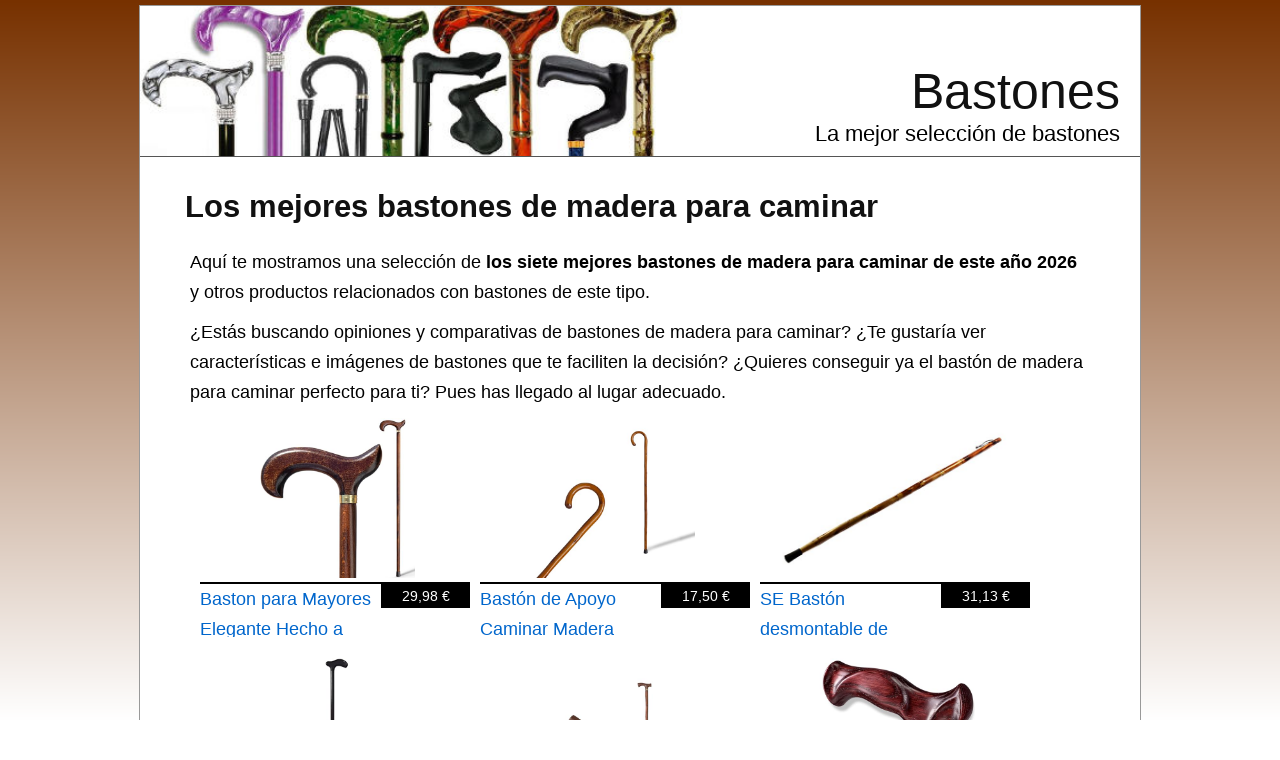

--- FILE ---
content_type: text/html; charset=utf-8
request_url: https://bastones.org/de-madera-para-caminar
body_size: 10591
content:
<?xml version="1.0" encoding="UTF-8"?><!DOCTYPE html PUBLIC "-//W3C//DTD XHTML 1.0 Strict//EN" "http://www.w3.org/TR/xhtml1/DTD/xhtml1-strict.dtd"><html
xmlns="http://www.w3.org/1999/xhtml" lang="es_ES" xml:lang="es_ES"><head><title>▷ Mejores BASTONES DE MADERA PARA CAMINAR - Bastones</title><meta
name="description" content="Mejores bastones de madera para caminar ✅, precio, opiniones y características." /><meta
name="keywords" content="baston,de madera para caminar,listado,comprar,Suministros y equipamiento médico,Salud y cuidado personal,Bastones de senderismo,Acampada y senderismo,Deportes y aire libre" /><meta
name="title" content="▷ Mejores BASTONES DE MADERA PARA CAMINAR - Bastones" /><meta
name="viewport" content="width=device-width, initial-scale=1, maximum-scale=1" /><meta
name="expires" content="never" /><meta
name="distribution" content="world" /><meta
http-equiv="Content-Type" content="text/html; charset=utf-8" /><link
type="text/css" rel="stylesheet" href="//bastones.org/css-bastones.org/main-1684400626.css" media="all" /><link
rel="alternate" type="application/rss+xml" title="bastones.org RSS Feed" href="//bastones.org/feed" /><link
rel="shortcut icon" href="//bastones.org/img-bastones.org/theme/favicon.ico" /><meta
name="og:title" content="Los mejores bastones de madera para caminar" /><meta
name="og:url" content="//bastones.org/de-madera-para-caminar" /><meta
name="og:type" content="article" /><meta
name="og:image" content="https://m.media-amazon.com/images/I/411u0OH6eCL._SL500_.jpg" /><meta
name="og:description" content="Mejores bastones de madera para caminar ✅, precio, opiniones y características." /><meta
name="og:locale" content="es_ES" /><meta
name="og:site_name" content="Bastones" /><script>/*<![CDATA[*/
var adArray=['<iframe src="https://rcm-eu.amazon-adsystem.com/e/cm?o=30&p=12&l=ur1&category=apparel&banner=0BSSKQPXGC7SRHW2Q002&f=ifr&linkID=55ea1ca563fe55ff081882fa9aaa54f7&t=amz-banner-top-21&tracking_id=amz-banner-top-21" width="300" height="250" scrolling="no" border="0" marginwidth="0" style="border:none;" frameborder="0"></iframe>','<iframe src="https://rcm-eu.amazon-adsystem.com/e/cm?o=30&p=12&l=ur1&category=watches&banner=1H67R6F3H9X3W7XHE002&f=ifr&linkID=16df45592c87a11796dcac7fe4229607&t=amz-banner-top-21&tracking_id=amz-banner-top-21" width="300" height="250" scrolling="no" border="0" marginwidth="0" style="border:none;" frameborder="0"></iframe>','<iframe src="https://rcm-eu.amazon-adsystem.com/e/cm?o=30&p=12&l=ur1&category=rebajas_hasta&banner=10FK7CT2DC5K9F7ZWP82&f=ifr&linkID=b0ae4bda7ccfcab300e8081d7f64b681&t=amz-banner-top-21&tracking_id=amz-banner-top-21" width="300" height="250" scrolling="no" border="0" marginwidth="0" style="border:none;" frameborder="0"></iframe>','<iframe src="https://rcm-eu.amazon-adsystem.com/e/cm?o=30&p=12&l=ur1&category=premium&banner=0EMP21769P76KEGTJNR2&f=ifr&linkID=17078b798232956c0efcd162fc67ee2e&t=amz-banner-top-21&tracking_id=amz-banner-top-21" width="300" height="250" scrolling="no" border="0" marginwidth="0" style="border:none;" frameborder="0"></iframe>','<iframe src="https://rcm-eu.amazon-adsystem.com/e/cm?o=30&p=12&l=ur1&category=ofertasdeultimo&banner=01K8FJK4G53N9Q0K7J82&f=ifr&linkID=57c2e4eaed404cdb96ce3dedf8918871&t=amz-banner-top-21&tracking_id=amz-banner-top-21" width="300" height="250" scrolling="no" border="0" marginwidth="0" style="border:none;" frameborder="0"></iframe>','<iframe src="https://rcm-eu.amazon-adsystem.com/e/cm?o=30&p=12&l=ur1&category=shoes&banner=0B0P15A56Q2VEND976R2&f=ifr&linkID=49390d7433207734354780be35a664b4&t=amz-banner-bottom-21&tracking_id=amz-banner-top-21" width="300" height="250" scrolling="no" border="0" marginwidth="0" style="border:none;" frameborder="0"></iframe>','<iframe src="https://rcm-eu.amazon-adsystem.com/e/cm?o=30&p=12&l=ur1&category=jewellery&banner=1MA6KJ6WYKAP6F3EYHG2&f=ifr&linkID=155ddfe1399af5d0f9af3b23198585f9&t=amz-banner-bottom-21&tracking_id=amz-banner-top-21" width="300" height="250" scrolling="no" border="0" marginwidth="0" style="border:none;" frameborder="0"></iframe>'];/*]]>*/</script><meta
name="robots" content="all" /><meta
property="article:tag" content="los mejores bastones de madera para caminar" /><meta
property="article:section" content="Bastones" /><meta
property="article:published_time" content="2009-03-27T09:00:00+00:00" /><meta
property="article:modified_time" content="2026-01-18T10:09:09+00:00" /> <script async src="https://www.googletagmanager.com/gtag/js?id=G-3D5PMQD8DW"></script><script>
window.dataLayer=window.dataLayer||[];function gtag(){dataLayer.push(arguments);}
gtag('js',new Date());gtag('config','G-3D5PMQD8DW');</script><script type="text/javascript">
window.onload=function(){var privacy_widget=document.getElementById('privacy_widget');if(null!=privacy_widget)
{privacy_widget.parentNode.removeChild(privacy_widget);}}</script></head><body><div
class="content_title"><h1><a
title="Los mejores bastones de madera para caminar" href="//bastones.org/de-madera-para-caminar">Los mejores bastones de madera para caminar</a></h1></div><div
class="container"><div
class="header"><h2><a
title="Bastones" href="//bastones.org/">Bastones</a></h2><h3>La mejor selección de bastones</h3></div><div
class="body"><div
class="main_content"><div
class="content"><p>Aquí te mostramos una selección de <strong>los siete mejores bastones de madera para caminar de este año 2026</strong> y otros productos relacionados con bastones de este tipo.</p><div
itemprop="description"><p>¿Estás buscando opiniones y comparativas de <span
itemprop="name">bastones de madera para caminar</span>? ¿Te gustaría ver características e imágenes de bastones que te faciliten la decisión? ¿Quieres conseguir ya el <span
itemprop="category" content="bastones">bastón</span> de madera para caminar perfecto para ti? Pues has llegado al lugar adecuado.</p></div><ul
class="products_list"><li><div
class ="product_image data_link_replacement" title="Baston para Mayores Elegante Hecho a Mano en Madera Marron Oscuro de 92cm" data="https://www.amazon.es/dp/B09KV9N3RF?tag=bastones-21&linkCode=osi&th=1&psc=1"><img
src="https://m.media-amazon.com/images/I/411u0OH6eCL._SL500_.jpg" title="Baston para Mayores Elegante Hecho a Mano en Madera Marron Oscuro de 92cm" alt="Imagen de Baston para Mayores Elegante Hecho a Mano en Madera Marron Oscuro de 92cm" /><div
class="product_data"><span
class="product_title">Baston para Mayores Elegante Hecho a Mano en Madera Marron Oscuro de 92cm</span><div
class="product_price"><span>29,98 €</span></div></div></div></li><li><div
class ="product_image data_link_replacement" title="Bastón de Apoyo Caminar Madera Castaño 92cm con Mango Curvo y contera de Goma" data="https://www.amazon.es/dp/B07MZ8WD4V?tag=bastones-21&linkCode=osi&th=1&psc=1"><img
src="https://m.media-amazon.com/images/I/31p7DfyIhKL._SL500_.jpg" title="Bastón de Apoyo Caminar Madera Castaño 92cm con Mango Curvo y contera de Goma" alt="Imagen de Bastón de Apoyo Caminar Madera Castaño 92cm con Mango Curvo y contera de Goma" /><div
class="product_data"><span
class="product_title">Bastón de Apoyo Caminar Madera Castaño 92cm con Mango Curvo y contera de Goma</span><div
class="product_price"><span>17,50 €</span></div></div></div></li><li><div
class ="product_image data_link_replacement" title="SE Bastón desmontable de madera para caminar" data="https://www.amazon.es/dp/B0051C0WOQ?tag=bastones-21&linkCode=osi&th=1&psc=1"><img
src="https://m.media-amazon.com/images/I/31+Ce+zyvTL._SL500_.jpg" title="SE Bastón desmontable de madera para caminar" alt="Imagen de SE Bastón desmontable de madera para caminar" /><div
class="product_data"><span
class="product_title">SE Bastón desmontable de madera para caminar</span><div
class="product_price"><span>31,13 €</span></div></div></div></li><li><div
class ="product_image data_link_replacement" title="Hogar y Mas Bastón Madera Natural para Caminar Antideslizante" data="https://www.amazon.es/dp/B07V497CFM?tag=bastones-21&linkCode=osi&th=1&psc=1"><img
src="https://m.media-amazon.com/images/I/11bM5ruHoAL._SL500_.jpg" title="Hogar y Mas Bastón Madera Natural para Caminar Antideslizante" alt="Imagen de Hogar y Mas Bastón Madera Natural para Caminar Antideslizante" /><div
class="product_data"><span
class="product_title">Hogar y Mas Bastón Madera Natural para Caminar Antideslizante</span><div
class="product_price"><span>18,99 €</span></div></div></div></li><li><div
class ="product_image data_link_replacement" title="Bastón muletilla Caminar de Madera castaño con puño Soft-expan" data="https://www.amazon.es/dp/B08N5HH2MG?tag=bastones-21&linkCode=osi&th=1&psc=1"><img
src="https://m.media-amazon.com/images/I/31ueWm11GpL._SL500_.jpg" title="Bastón muletilla Caminar de Madera castaño con puño Soft-expan" alt="Imagen de Bastón muletilla Caminar de Madera castaño con puño Soft-expan" /><div
class="product_data"><span
class="product_title">Bastón muletilla Caminar de Madera castaño con puño Soft-expan</span><div
class="product_price"><span>26,38 €</span></div></div></div></li><li><div
class ="product_image data_link_replacement" title="Asterom Bastón de caminar hecho a mano" data="https://www.amazon.es/dp/B0CV43JBL6?tag=bastones-21&linkCode=osi&th=1&psc=1"><img
src="https://m.media-amazon.com/images/I/41PEUmnhUGL._SL500_.jpg" title="Asterom Bastón de caminar hecho a mano" alt="Imagen de Asterom Bastón de caminar hecho a mano" /><div
class="product_data"><span
class="product_title">Asterom Bastón de caminar hecho a mano</span><div
class="product_price"><span>84,03 €</span></div></div></div></li><li><div
class ="product_image data_link_replacement" title="Bordón para Caminar por la montaña Bastón de Senderismo Marcha Madera castaño 128cm" data="https://www.amazon.es/dp/B0FSG4T5M8?tag=bastones-21&linkCode=osi&th=1&psc=1"><img
src="https://m.media-amazon.com/images/I/31fN5-70MeL._SL500_.jpg" title="Bordón para Caminar por la montaña Bastón de Senderismo Marcha Madera castaño 128cm" alt="Imagen de Bordón para Caminar por la montaña Bastón de Senderismo Marcha Madera castaño 128cm" /><div
class="product_data"><span
class="product_title">Bordón para Caminar por la montaña Bastón de Senderismo Marcha Madera castaño 128cm</span><div
class="product_price"><span>19,99 €</span></div></div></div></li></ul><div
class="clear_both"></div><meta
content="//bastones.org/de-madera-para-caminar" itemprop="url" /><h2>Selección de los siete  mejores bastones de madera para caminar</h2><p>En la lista que encontrarás a continuación, puedes ver nuestra selección de los siete mejores bastones de madera para caminar de 2026.</p><p>A través de los enlaces de cada un de los bastones que encontrarás en esta lista, podrás ver más características e información sobre ellos y adquirirlos si se ajustan a tus necesidades. Además, también podrás leer opiniones y comentarios que han escrito los usuarios que ya han adquirido estos bastones y ver sus reseñas, así como dejar tus propia valoración sobre los bastones de madera para caminar.</p><div
itemprop="offers" itemscope itemtype="http://schema.org/AggregateOffer"><div
itemprop="offers" itemscope itemtype="http://schema.org/Offer"><h3><span
itemprop="name">Baston para Mayores Elegante Hecho a Mano en Madera Marron Oscuro de 92cm, el bastón de madera para caminar más vendido ✅</span></h3><div
class="product_image_container"><div
class="item_main_image data_link_replacement" data="https://www.amazon.es/dp/B09KV9N3RF?tag=bastones-21&linkCode=osi&th=1&psc=1"> <img
title="Baston para Mayores Elegante Hecho a Mano en Madera Marron Oscuro de 92cm, Baston para Mayores de Primera, Baston para Ancianos Muy Resistente para Caminar, Bastones para Mayores Hecho en España" alt="Baston para Mayores Elegante Hecho a Mano en Madera Marron Oscuro de 92cm, Baston para Mayores de Primera, Baston para Ancianos Muy Resistente para Caminar, Bastones para Mayores Hecho en España" src="https://m.media-amazon.com/images/I/411u0OH6eCL._SL500_.jpg" class="item_main_image float_left no_pin" itemprop="image" /></div></div><div
class="extra_product_images"> <img
title="Baston para Mayores Elegante Hecho a Mano en Madera Marron Oscuro de 92cm" alt="Imagen de Baston para Mayores Elegante Hecho a Mano en Madera Marron Oscuro de 92cm" class="item float_left no_pin" src="https://m.media-amazon.com/images/I/41nqnsHxRLL._SL75_.jpg" url="https://www.amazon.es/dp/B09KV9N3RF?tag=bastones-21&linkCode=osi&th=1&psc=1" /> <img
title="Baston para Mayores Elegante Hecho a Mano en Madera Marron Oscuro de 92cm" alt="Imagen de Baston para Mayores Elegante Hecho a Mano en Madera Marron Oscuro de 92cm" class="item float_left no_pin" src="https://m.media-amazon.com/images/I/51Pqnhc5+8L._SL75_.jpg" url="https://www.amazon.es/dp/B09KV9N3RF?tag=bastones-21&linkCode=osi&th=1&psc=1" /> <img
title="Baston para Mayores Elegante Hecho a Mano en Madera Marron Oscuro de 92cm" alt="Imagen de Baston para Mayores Elegante Hecho a Mano en Madera Marron Oscuro de 92cm" class="item float_left no_pin" src="https://m.media-amazon.com/images/I/51-4XOEFx6L._SL75_.jpg" url="https://www.amazon.es/dp/B09KV9N3RF?tag=bastones-21&linkCode=osi&th=1&psc=1" /> <img
title="Baston para Mayores Elegante Hecho a Mano en Madera Marron Oscuro de 92cm" alt="Imagen de Baston para Mayores Elegante Hecho a Mano en Madera Marron Oscuro de 92cm" class="item float_left no_pin" src="https://m.media-amazon.com/images/I/41ywews8u-L._SL75_.jpg" url="https://www.amazon.es/dp/B09KV9N3RF?tag=bastones-21&linkCode=osi&th=1&psc=1" /> <img
title="Baston para Mayores Elegante Hecho a Mano en Madera Marron Oscuro de 92cm" alt="Imagen de Baston para Mayores Elegante Hecho a Mano en Madera Marron Oscuro de 92cm" class="item float_left no_pin" src="https://m.media-amazon.com/images/I/51NSLl55v5L._SL75_.jpg" url="https://www.amazon.es/dp/B09KV9N3RF?tag=bastones-21&linkCode=osi&th=1&psc=1" /> <img
title="Baston para Mayores Elegante Hecho a Mano en Madera Marron Oscuro de 92cm" alt="Imagen de Baston para Mayores Elegante Hecho a Mano en Madera Marron Oscuro de 92cm" class="item float_left no_pin" src="https://m.media-amazon.com/images/I/51JuuEyd9pL._SL75_.jpg" url="https://www.amazon.es/dp/B09KV9N3RF?tag=bastones-21&linkCode=osi&th=1&psc=1" /></div><div
class="itemtext"><p> Teniendo en cuenta la cantidad de ventas, este bastón es la mejor elección ya que en esta lista de bastones de madera para caminar es <strong>el bastón más vendido</strong>.</p><meta
itemprop="availability" content="instore_only" /><meta
itemprop="priceCurrency" content="EUR" /><p> Consigue ya tu Baston para Mayores Elegante Hecho a Mano en Madera Marron Oscuro de 92cm por solo <span
itemprop="price">29,98</span>€.</p><p> A continuación tienes una lista de las características de el bastón Baston para Mayores Elegante Hecho a Mano en Madera Marron Oscuro de 92cm:</p><ul
class="fashioned"><li><strong>FABRICADO A MANO EN ESPAÑA</strong>: Cada bastón es meticulosamente elaborado a mano por artesanos españoles, asegurando una calidad y atención al detalle incomparables en bastones para mayores de madera.</li><li><strong>PUNTA ANTIDESLIZANTE</strong>: Equipado con una punta de goma que garantiza una tracción excepcional en diversas superficies, este bastón proporciona estabilidad y seguridad al caminar para ancianos.</li><li><strong>AJUSTE A MEDIDA</strong>: Con una altura de 92cm, este bastón es ideal para personas con una estatura de 1,60 a 1,90cm, asegurando un ajuste cómodo y personalizado para ancianos.</li><li><strong>EMPUÑADURA ERGONÓMICA</strong>: Diseñada para proporcionar un agarre cómodo y seguro, la empuñadura ergonómica reduce la fatiga de la mano y ofrece una experiencia de uso más placentera al caminar para mayores.</li><li><strong>RESISTENTE Y DURADERO</strong>: Fabricado con madera de alta calidad, este bastón ofrece una sólida resistencia para un soporte confiable, ideal para personas mayores.</li><li><strong>Tamaño</strong>: 15 x 10 x 94 cm. (Alto x Largo x Ancho).</li><li><strong>Color</strong>: Marrón.</li><li><strong>Peso</strong>: 281 gramos.</li><li><strong>Garantía</strong>: Un año del fabricante.</li></ul>Mediante el siguiente enlace, podrás encontrar <span
class="comment_link_replacement" data="https://www.amazon.es/dp/product-reviews/B09KV9N3RF?tag=bastones-21&linkCode=osi&th=1&psc=1" title="Opiniones sobre Baston para Mayores Elegante Hecho a Mano en Madera Marron Oscuro de 92cm">opiniones de compradores de este bastón</span>.<div
class="button_container"><div
class="buybutton data_link_replacement" title="Baston para Mayores Elegante Hecho a Mano en Madera Marron Oscuro de 92cm" data="https://www.amazon.es/dp/B09KV9N3RF?tag=bastones-21&linkCode=osi&th=1&psc=1" img_data="https://m.media-amazon.com/images/I/411u0OH6eCL._SL500_.jpg"></div></div><div
class="clear_both"></div><p>Si quieres ver más bastones del mismo tipo que <em>Baston para Mayores Elegante Hecho a Mano en Madera Marron Oscuro de 92cm</em>, podrás encontrarlos a través del siguiente enlace: <em><a
title="Ver más bastones de la categoría bastones en suministros y equipo médicos" href="https://www.amazon.es/s?k=bastones+en+suministros+y+equipo+m%C3%A9dicos&tag=bastones-21" rel="nofollow" target="_blank">Bastones en suministros y equipo médicos</a></em>.</p></div></div><div
itemprop="offers" itemscope itemtype="http://schema.org/Offer"><h3><span
itemprop="name">Bastón de Apoyo Caminar Madera Castaño 92cm con Mango Curvo y contera de Goma, el bastón de madera para caminar más barato ⭐</span></h3><div
class="product_image_container"><div
class="item_main_image data_link_replacement" data="https://www.amazon.es/dp/B07MZ8WD4V?tag=bastones-21&linkCode=osi&th=1&psc=1"> <img
title="Bastón de Apoyo Caminar Madera Castaño 92cm con Mango Curvo y contera de Goma, Baton para Personas Mayores (560)" alt="Bastón de Apoyo Caminar Madera Castaño 92cm con Mango Curvo y contera de Goma, Baton para Personas Mayores (560)" src="https://m.media-amazon.com/images/I/31p7DfyIhKL._SL500_.jpg" class="item_main_image float_left no_pin" itemprop="image" /></div></div><div
class="extra_product_images"> <img
title="bastón de Apoyo Caminar Madera Castaño 92cm con Mango Curvo y contera de Goma" alt="Imagen de bastón de Apoyo Caminar Madera Castaño 92cm con Mango Curvo y contera de Goma" class="item float_left no_pin" src="https://m.media-amazon.com/images/I/414MthIx28L._SL75_.jpg" url="https://www.amazon.es/dp/B07MZ8WD4V?tag=bastones-21&linkCode=osi&th=1&psc=1" /> <img
title="bastón de Apoyo Caminar Madera Castaño 92cm con Mango Curvo y contera de Goma" alt="Imagen de bastón de Apoyo Caminar Madera Castaño 92cm con Mango Curvo y contera de Goma" class="item float_left no_pin" src="https://m.media-amazon.com/images/I/41lIhwOV7NL._SL75_.jpg" url="https://www.amazon.es/dp/B07MZ8WD4V?tag=bastones-21&linkCode=osi&th=1&psc=1" /> <img
title="bastón de Apoyo Caminar Madera Castaño 92cm con Mango Curvo y contera de Goma" alt="Imagen de bastón de Apoyo Caminar Madera Castaño 92cm con Mango Curvo y contera de Goma" class="item float_left no_pin" src="https://m.media-amazon.com/images/I/51EX5As-P-L._SL75_.jpg" url="https://www.amazon.es/dp/B07MZ8WD4V?tag=bastones-21&linkCode=osi&th=1&psc=1" /> <img
title="bastón de Apoyo Caminar Madera Castaño 92cm con Mango Curvo y contera de Goma" alt="Imagen de bastón de Apoyo Caminar Madera Castaño 92cm con Mango Curvo y contera de Goma" class="item float_left no_pin" src="https://m.media-amazon.com/images/I/118VXZNInHL._SL75_.jpg" url="https://www.amazon.es/dp/B07MZ8WD4V?tag=bastones-21&linkCode=osi&th=1&psc=1" /></div><div
class="itemtext"><p> Entre nuestra selección de bastones de madera para caminar, esta es la mejor opción si nos basamos en su precio, ya que es <strong>bastón de madera para caminar más barato</strong> de esta lista.</p><meta
itemprop="availability" content="instore_only" /><meta
itemprop="priceCurrency" content="EUR" /><p> El precio de este bastón es <span
itemprop="price">17,50</span>€.
No te pierdas esta oferta, ya que se trata del <strong>bastón más barato</strong> que encontrarás en esta lista.</p><p> A continuación tienes una lista de las características de el bastón  de Apoyo Caminar Madera Castaño 92cm con Mango Curvo y contera de Goma:</p><ul
class="fashioned"><li>Fabricado artesanalmente en España con madera autóctona.</li><li>ÚNICO.</li><li>Fabricado con madera de castaño resistente y ligera.</li><li>Puntera de goma para mejorar el agarre, antiresbalamiento.</li><li>Bastón para caminar de una pieza con curva, altura 92cm.</li><li><strong>Tamaño</strong>: 92 x 12 x 12 cm. (Alto x Largo x Ancho).</li><li><strong>Color</strong>: Marrón.</li><li><strong>Peso</strong>: 300 gramos.</li></ul>Haciendo click en el siguiente enlace, puedes encontrar <span
class="comment_link_replacement" data="https://www.amazon.es/dp/product-reviews/B07MZ8WD4V?tag=bastones-21&linkCode=osi&th=1&psc=1" title="Opiniones sobre bastón de Apoyo Caminar Madera Castaño 92cm con Mango Curvo y contera de Goma">opiniones de este bastón</span>.<div
class="button_container"><div
class="buybutton data_link_replacement" title="bastón de Apoyo Caminar Madera Castaño 92cm con Mango Curvo y contera de Goma" data="https://www.amazon.es/dp/B07MZ8WD4V?tag=bastones-21&linkCode=osi&th=1&psc=1" img_data="https://m.media-amazon.com/images/I/31p7DfyIhKL._SL500_.jpg"></div></div><div
class="clear_both"></div><p>En el siguiente enlace podrás encontrar más bastones del mismo tipo: <em><a
title="Ver más bastones de la categoría bastones en suministros y equipo médicos" href="https://www.amazon.es/s?k=bastones+en+suministros+y+equipo+m%C3%A9dicos&tag=bastones-21" rel="nofollow" target="_blank">Bastones en suministros y equipo médicos</a></em>.</p></div></div><div
itemprop="offers" itemscope itemtype="http://schema.org/Offer"><h3><span
itemprop="name">SE Bastón desmontable de madera para caminar</span></h3><div
class="product_image_container"><div
class="item_main_image data_link_replacement" data="https://www.amazon.es/dp/B0051C0WOQ?tag=bastones-21&linkCode=osi&th=1&psc=1"> <img
title="SE Bastón desmontable de madera para caminar/senderismo, 3 piezas de 140 cm, Bianbai asiático con punta de metal, punta de goma reforzada y bolsa de viaje resistente al agua y portátil" alt="SE Bastón desmontable de madera para caminar/senderismo, 3 piezas de 140 cm, Bianbai asiático con punta de metal, punta de goma reforzada y bolsa de viaje resistente al agua y portátil" src="https://m.media-amazon.com/images/I/31+Ce+zyvTL._SL500_.jpg" class="item_main_image float_left no_pin" itemprop="image" /></div></div><div
class="extra_product_images"> <img
title="SE Bastón desmontable de madera para caminar" alt="Imagen de SE Bastón desmontable de madera para caminar" class="item float_left no_pin" src="https://m.media-amazon.com/images/I/51+AeiWqjbL._SL75_.jpg" url="https://www.amazon.es/dp/B0051C0WOQ?tag=bastones-21&linkCode=osi&th=1&psc=1" /> <img
title="SE Bastón desmontable de madera para caminar" alt="Imagen de SE Bastón desmontable de madera para caminar" class="item float_left no_pin" src="https://m.media-amazon.com/images/I/313wsLWHw7L._SL75_.jpg" url="https://www.amazon.es/dp/B0051C0WOQ?tag=bastones-21&linkCode=osi&th=1&psc=1" /> <img
title="SE Bastón desmontable de madera para caminar" alt="Imagen de SE Bastón desmontable de madera para caminar" class="item float_left no_pin" src="https://m.media-amazon.com/images/I/41LvX8noySL._SL75_.jpg" url="https://www.amazon.es/dp/B0051C0WOQ?tag=bastones-21&linkCode=osi&th=1&psc=1" /> <img
title="SE Bastón desmontable de madera para caminar" alt="Imagen de SE Bastón desmontable de madera para caminar" class="item float_left no_pin" src="https://m.media-amazon.com/images/I/414z4EKiKxL._SL75_.jpg" url="https://www.amazon.es/dp/B0051C0WOQ?tag=bastones-21&linkCode=osi&th=1&psc=1" /> <img
title="SE Bastón desmontable de madera para caminar" alt="Imagen de SE Bastón desmontable de madera para caminar" class="item float_left no_pin" src="https://m.media-amazon.com/images/I/41c11YsME8L._SL75_.jpg" url="https://www.amazon.es/dp/B0051C0WOQ?tag=bastones-21&linkCode=osi&th=1&psc=1" /> <img
title="SE Bastón desmontable de madera para caminar" alt="Imagen de SE Bastón desmontable de madera para caminar" class="item float_left no_pin" src="https://m.media-amazon.com/images/I/51Nzwx5qQHL._SL75_.jpg" url="https://www.amazon.es/dp/B0051C0WOQ?tag=bastones-21&linkCode=osi&th=1&psc=1" /></div><div
class="itemtext"><p> El SE Bastón desmontable de madera para caminar es uno de los bastones de madera para caminar que hay disponibles y puede ser el bastón que estás buscando.</p><meta
itemprop="availability" content="instore_only" /><meta
itemprop="priceCurrency" content="EUR" /><p> Consigue ya tu SE Bastón desmontable de madera para caminar por solo <span
itemprop="price">31,13</span>€.</p><p> El SE Bastón desmontable de madera para caminar tiene las siguientes características:</p><ul
class="fashioned"><li><strong>Accesorio versátil para exteriores</strong>: ideal para acampar, hacer senderismo o caminar, este bastón de madera natural de 3 secciones es imprescindible para los entusiastas de las actividades al aire libre, ofreciendo tanto funcionalidad como facilidad de uso en diferentes entornos al aire libre.</li><li><strong>Agarre cómodo y seguro</strong>: cada sección del bastón está asegurada con un tornillo de alta resistencia para un agarre firme, e incluye una correa para la muñeca que proporciona mayor seguridad y comodidad durante tus aventuras de senderismo.</li><li><strong>Tracción y estabilidad mejoradas</strong>: equipado con una punta de metal y una punta de goma extraíble reforzada con metal, este bastón de senderismo proporciona una tracción y estabilidad superiores en varios terrenos, incluyendo roca, suelo compactado y hielo.</li><li><strong>Construcción duradera</strong>: fabricado con madera asiática de Bianbai, conocida por su estructura de fibra densa, este bastón ofrece la resistencia de la madera dura combinada con los beneficios de ligereza del bambú, asegurando un uso duradero y fiabilidad.</li><li>El bastón desmontable de madera de 3 piezas de 140 cm se descompone fácilmente en secciones de 49,5 cm, encajando perfectamente en una bolsa de nailon resistente al agua con un lazo para cinturón, por lo que es ideal para viajes y almacenamiento.</li><li>Diseño compacto y portátil.</li><li><strong>Tamaño</strong>: 59,1 x 14,9 x 3,8 cm. (Alto x Largo x Ancho).</li><li><strong>Color</strong>: Bianbai.</li><li><strong>Peso</strong>: 150 gramos.</li></ul>Mediante el siguiente enlace, podrás encontrar <span
class="comment_link_replacement" data="https://www.amazon.es/dp/product-reviews/B0051C0WOQ?tag=bastones-21&linkCode=osi&th=1&psc=1" title="Opiniones sobre SE Bastón desmontable de madera para caminar">opiniones de compradores de este bastón</span>.<div
class="button_container"><div
class="buybutton data_link_replacement" title="SE Bastón desmontable de madera para caminar" data="https://www.amazon.es/dp/B0051C0WOQ?tag=bastones-21&linkCode=osi&th=1&psc=1" img_data="https://m.media-amazon.com/images/I/31+Ce+zyvTL._SL500_.jpg"></div></div><div
class="clear_both"></div><p>Si estás buscando más bastones del mismo tipo que <em>SE Bastón desmontable de madera para caminar</em>, puedes verlos haciendo click en el siguiente enlace: <em><a
title="Ver más bastones de la categoría salud y cuidado personal" href="https://www.amazon.es/s?k=salud+y+cuidado+personal&tag=bastones-21" rel="nofollow" target="_blank">Salud y cuidado personal</a></em>.</p></div></div><div
itemprop="offers" itemscope itemtype="http://schema.org/Offer"><h3><span
itemprop="name">Hogar y Mas Bastón Madera Natural para Caminar Antideslizante</span></h3><div
class="product_image_container"><div
class="item_main_image data_link_replacement" data="https://www.amazon.es/dp/B07V497CFM?tag=bastones-21&linkCode=osi&th=1&psc=1"> <img
title="Hogar y Mas Bastón Madera Natural para Caminar Antideslizante, Ligero y Rigido. Uso Diario, Mango Elegante de Madera 86 cm 265 gr" alt="Hogar y Mas Bastón Madera Natural para Caminar Antideslizante, Ligero y Rigido. Uso Diario, Mango Elegante de Madera 86 cm 265 gr" src="https://m.media-amazon.com/images/I/11bM5ruHoAL._SL500_.jpg" class="item_main_image float_left no_pin" itemprop="image" /></div></div><div
class="extra_product_images"> <img
title="Hogar y Mas Bastón Madera Natural para Caminar Antideslizante" alt="Imagen de Hogar y Mas Bastón Madera Natural para Caminar Antideslizante" class="item float_left no_pin" src="https://m.media-amazon.com/images/I/31Qo5MfgLpL._SL75_.jpg" url="https://www.amazon.es/dp/B07V497CFM?tag=bastones-21&linkCode=osi&th=1&psc=1" /> <img
title="Hogar y Mas Bastón Madera Natural para Caminar Antideslizante" alt="Imagen de Hogar y Mas Bastón Madera Natural para Caminar Antideslizante" class="item float_left no_pin" src="https://m.media-amazon.com/images/I/214ta3WWMtL._SL75_.jpg" url="https://www.amazon.es/dp/B07V497CFM?tag=bastones-21&linkCode=osi&th=1&psc=1" /> <img
title="Hogar y Mas Bastón Madera Natural para Caminar Antideslizante" alt="Imagen de Hogar y Mas Bastón Madera Natural para Caminar Antideslizante" class="item float_left no_pin" src="https://m.media-amazon.com/images/I/21X3VF1FFDL._SL75_.jpg" url="https://www.amazon.es/dp/B07V497CFM?tag=bastones-21&linkCode=osi&th=1&psc=1" /> <img
title="Hogar y Mas Bastón Madera Natural para Caminar Antideslizante" alt="Imagen de Hogar y Mas Bastón Madera Natural para Caminar Antideslizante" class="item float_left no_pin" src="https://m.media-amazon.com/images/I/21wdNhzSJdL._SL75_.jpg" url="https://www.amazon.es/dp/B07V497CFM?tag=bastones-21&linkCode=osi&th=1&psc=1" /> <img
title="Hogar y Mas Bastón Madera Natural para Caminar Antideslizante" alt="Imagen de Hogar y Mas Bastón Madera Natural para Caminar Antideslizante" class="item float_left no_pin" src="https://m.media-amazon.com/images/I/31uoW5q8SjL._SL75_.jpg" url="https://www.amazon.es/dp/B07V497CFM?tag=bastones-21&linkCode=osi&th=1&psc=1" /> <img
title="Hogar y Mas Bastón Madera Natural para Caminar Antideslizante" alt="Imagen de Hogar y Mas Bastón Madera Natural para Caminar Antideslizante" class="item float_left no_pin" src="https://m.media-amazon.com/images/I/51W+X1K7G6L._SL75_.jpg" url="https://www.amazon.es/dp/B07V497CFM?tag=bastones-21&linkCode=osi&th=1&psc=1" /></div><div
class="itemtext"><p> A continuación se muestran las características del Hogar y Mas Bastón Madera Natural para Caminar Antideslizante, uno de los bastones de madera para caminar.</p><meta
itemprop="availability" content="instore_only" /><meta
itemprop="priceCurrency" content="EUR" /><p> Compra ya tu Hogar y Mas Bastón Madera Natural para Caminar Antideslizante por tan solo <span
itemprop="price">18,99</span>€.</p><p> La lista a continuación muestra los detalles de este bastón:</p><ul
class="fashioned"><li>Su ligero peso hace que puedas transportarlo a cualquier lugar sin esfuerzo.</li><li>El ergonómico mango ofrece al usuario máxima seguridad y confort en al mismo tiempo alta calidad y sostenibilidad.</li><li>Esta realizado en Madera Natural con un Diseño Elegante y Rigido.</li><li>Fácil de llevar gracias a su ligero peso.</li><li>Cómodo para el uso diario ya que ofrece una máxima seguridad y durabilidad.</li><li>Bastón de Madera para personas mayores o ancianos, también sirve como muleta de recuperación.</li><li><strong>Color</strong>: Madera natural.</li><li><strong>Peso</strong>: 263 gramos.</li></ul>A través del siguiente enlace, puedes ver <span
class="comment_link_replacement" data="https://www.amazon.es/dp/product-reviews/B07V497CFM?tag=bastones-21&linkCode=osi&th=1&psc=1" title="Opiniones sobre Hogar y Mas Bastón Madera Natural para Caminar Antideslizante">opiniones de compradores de este bastón</span>.<div
class="button_container"><div
class="buybutton data_link_replacement" title="Hogar y Mas Bastón Madera Natural para Caminar Antideslizante" data="https://www.amazon.es/dp/B07V497CFM?tag=bastones-21&linkCode=osi&th=1&psc=1" img_data="https://m.media-amazon.com/images/I/11bM5ruHoAL._SL500_.jpg"></div></div><div
class="clear_both"></div><p>En el siguiente enlace podrás encontrar más bastones del mismo tipo: <em><a
title="Ver más bastones de la categoría bastones en suministros y equipo médicos" href="https://www.amazon.es/s?k=bastones+en+suministros+y+equipo+m%C3%A9dicos&tag=bastones-21" rel="nofollow" target="_blank">Bastones en suministros y equipo médicos</a></em>.</p></div></div><div
itemprop="offers" itemscope itemtype="http://schema.org/Offer"><h3><span
itemprop="name">Bastón muletilla Caminar de Madera castaño con puño Soft-expan</span></h3><div
class="product_image_container"><div
class="item_main_image data_link_replacement" data="https://www.amazon.es/dp/B08N5HH2MG?tag=bastones-21&linkCode=osi&th=1&psc=1"> <img
title="Bastón muletilla Caminar de Madera castaño con puño Soft-expan (600)" alt="Bastón muletilla Caminar de Madera castaño con puño Soft-expan (600)" src="https://m.media-amazon.com/images/I/31ueWm11GpL._SL500_.jpg" class="item_main_image float_left no_pin" itemprop="image" /></div></div><div
class="extra_product_images"> <img
title="bastón muletilla Caminar de Madera castaño con puño Soft-expan" alt="Imagen de bastón muletilla Caminar de Madera castaño con puño Soft-expan" class="item float_left no_pin" src="https://m.media-amazon.com/images/I/41JL67wNxNL._SL75_.jpg" url="https://www.amazon.es/dp/B08N5HH2MG?tag=bastones-21&linkCode=osi&th=1&psc=1" /> <img
title="bastón muletilla Caminar de Madera castaño con puño Soft-expan" alt="Imagen de bastón muletilla Caminar de Madera castaño con puño Soft-expan" class="item float_left no_pin" src="https://m.media-amazon.com/images/I/41rCyAQ+eYL._SL75_.jpg" url="https://www.amazon.es/dp/B08N5HH2MG?tag=bastones-21&linkCode=osi&th=1&psc=1" /> <img
title="bastón muletilla Caminar de Madera castaño con puño Soft-expan" alt="Imagen de bastón muletilla Caminar de Madera castaño con puño Soft-expan" class="item float_left no_pin" src="https://m.media-amazon.com/images/I/51r6ndw1xiL._SL75_.jpg" url="https://www.amazon.es/dp/B08N5HH2MG?tag=bastones-21&linkCode=osi&th=1&psc=1" /> <img
title="bastón muletilla Caminar de Madera castaño con puño Soft-expan" alt="Imagen de bastón muletilla Caminar de Madera castaño con puño Soft-expan" class="item float_left no_pin" src="https://m.media-amazon.com/images/I/31hk4x+cKgL._SL75_.jpg" url="https://www.amazon.es/dp/B08N5HH2MG?tag=bastones-21&linkCode=osi&th=1&psc=1" /> <img
title="bastón muletilla Caminar de Madera castaño con puño Soft-expan" alt="Imagen de bastón muletilla Caminar de Madera castaño con puño Soft-expan" class="item float_left no_pin" src="https://m.media-amazon.com/images/I/21tm38aHjiL._SL75_.jpg" url="https://www.amazon.es/dp/B08N5HH2MG?tag=bastones-21&linkCode=osi&th=1&psc=1" /></div><div
class="itemtext"><p> Si todavía no te has decidido entre todos los bastones de madera para caminar, el bastón  muletilla Caminar de Madera castaño con puño Soft-expan puede ser el bastón que estás buscando.</p><meta
itemprop="availability" content="instore_only" /><meta
itemprop="priceCurrency" content="EUR" /><p> Su precio es de <span
itemprop="price">26,38</span>€.</p><p> El bastón muletilla Caminar de Madera castaño con puño Soft-expan tiene las siguientes características:</p><ul
class="fashioned"><li>Mango ergonómico de expansión suave.</li><li>Con goma antideslizante.</li><li>Hecho a mano en España.</li><li>Palo de sujeción de madera robusta.</li><li><strong>Color</strong>: Castaño.</li><li><strong>Peso</strong>: 281 gramos.</li><li><strong>Garantía</strong>: Un año del fabricante.</li></ul>Haciendo click en el siguiente enlace, podrás ver <span
class="comment_link_replacement" data="https://www.amazon.es/dp/product-reviews/B08N5HH2MG?tag=bastones-21&linkCode=osi&th=1&psc=1" title="Opiniones sobre bastón muletilla Caminar de Madera castaño con puño Soft-expan">opiniones sobre este bastón</span>.<div
class="button_container"><div
class="buybutton data_link_replacement" title="bastón muletilla Caminar de Madera castaño con puño Soft-expan" data="https://www.amazon.es/dp/B08N5HH2MG?tag=bastones-21&linkCode=osi&th=1&psc=1" img_data="https://m.media-amazon.com/images/I/31ueWm11GpL._SL500_.jpg"></div></div><div
class="clear_both"></div><p>En el siguiente enlace podrás encontrar más bastones del mismo tipo: <em><a
title="Ver más bastones de la categoría bastones en suministros y equipo médicos" href="https://www.amazon.es/s?k=bastones+en+suministros+y+equipo+m%C3%A9dicos&tag=bastones-21" rel="nofollow" target="_blank">Bastones en suministros y equipo médicos</a></em>.</p></div></div><div
itemprop="offers" itemscope itemtype="http://schema.org/Offer"><h3><span
itemprop="name">Asterom</span></h3><div
class="product_image_container"><div
class="item_main_image data_link_replacement" data="https://www.amazon.es/dp/B0CV43JBL6?tag=bastones-21&linkCode=osi&th=1&psc=1"> <img
title="Asterom - Bastón de caminar hecho a mano, ergonómico, bastón para mujer, bastón de madera para mujeres mayores, único, fresco (cereza, 36 pulgadas)" alt="Asterom - Bastón de caminar hecho a mano, ergonómico, bastón para mujer, bastón de madera para mujeres mayores, único, fresco (cereza, 36 pulgadas)" src="https://m.media-amazon.com/images/I/41PEUmnhUGL._SL500_.jpg" class="item_main_image float_left no_pin" itemprop="image" /></div></div><div
class="extra_product_images"> <img
title="Asterom" alt="Imagen de Asterom" class="item float_left no_pin" src="https://m.media-amazon.com/images/I/51nRBz689KL._SL75_.jpg" url="https://www.amazon.es/dp/B0CV43JBL6?tag=bastones-21&linkCode=osi&th=1&psc=1" /> <img
title="Asterom" alt="Imagen de Asterom" class="item float_left no_pin" src="https://m.media-amazon.com/images/I/41vo4vWo3SL._SL75_.jpg" url="https://www.amazon.es/dp/B0CV43JBL6?tag=bastones-21&linkCode=osi&th=1&psc=1" /> <img
title="Asterom" alt="Imagen de Asterom" class="item float_left no_pin" src="https://m.media-amazon.com/images/I/51+6H+jNguL._SL75_.jpg" url="https://www.amazon.es/dp/B0CV43JBL6?tag=bastones-21&linkCode=osi&th=1&psc=1" /> <img
title="Asterom" alt="Imagen de Asterom" class="item float_left no_pin" src="https://m.media-amazon.com/images/I/31Ij0EO1-rL._SL75_.jpg" url="https://www.amazon.es/dp/B0CV43JBL6?tag=bastones-21&linkCode=osi&th=1&psc=1" /> <img
title="Asterom" alt="Imagen de Asterom" class="item float_left no_pin" src="https://m.media-amazon.com/images/I/31lKAWh9blL._SL75_.jpg" url="https://www.amazon.es/dp/B0CV43JBL6?tag=bastones-21&linkCode=osi&th=1&psc=1" /> <img
title="Asterom" alt="Imagen de Asterom" class="item float_left no_pin" src="https://m.media-amazon.com/images/I/51hlAGm7QnL._SL75_.jpg" url="https://www.amazon.es/dp/B0CV43JBL6?tag=bastones-21&linkCode=osi&th=1&psc=1" /></div><div
class="itemtext"><p> A continuación puedes ver información sobre el bastón Asterom.</p><meta
itemprop="availability" content="instore_only" /><meta
itemprop="priceCurrency" content="EUR" /><p> El precio de este bastón es <span
itemprop="price">84,03</span>€.</p><p> Este bastón Asterom tiene las siguientes características:</p><ul
class="fashioned"><li>Compatible con punta de bastón cuádruple.</li><li>¿Necesitas estabilidad adicional? No hay problema, ofrecemos una variedad de accesorios de bastón, incluyendo puntas de caña ancha reemplazables para una mayor estabilidad, correas de muñeca de piel, correas de cuello personalizadas y mucho más.</li><li>Los bastones Asterom están fabricados en longitudes de 32 a 39 pulgadas, y son los únicos bastones de construcción sólida (a diferencia de los bastones de aluminio plegables inestables).</li><li>Elige la longitud adecuada de la caña de acuerdo a tu altura para evitar el dolor de columna causado por una postura incorrecta.</li><li>Te encantará cómo se siente este bastón en tus manos.</li><li>Elige la longitud correcta para evitar el dolor de columna vertebral.</li><li>Comodidad excepcional gracias al mango ergonómico.</li><li>Este bastón para caminar cuenta con un mango de diseño ergonómico que garantiza comodidad para el uso diario y ayuda a reducir la tensión de la mano y el dolor en las articulaciones de la muñeca.</li><li>Estamos detrás de nuestros bastones con una garantía de un año y soporte posterior a la compra.</li><li>Materiales de alta calidad y artesanía hecha a mano son nuestra pasión.</li><li>Como fabricante, podemos proporcionar un alto nivel de control de calidad, reacciones rápidas a cualquier problema y mejoras continuas.</li><li>Calidad en la que puedes confiar.</li><li>Puedes encontrar propietarios de bastones de Asterom, desde profesores universitarios de Estados Unidos hasta cantantes de clase mundial, desde ex atletas superiores hasta políticos.</li><li>Nuestros bastones para hombres y mujeres se pueden ver desde las calles de tu ciudad hasta programas de televisión a nivel nacional.</li><li>Elegante bastón de la alfombra roja a tu hogar.</li><li><strong>Color</strong>: Cereza #3.</li><li><strong>Peso</strong>: 449 gramos.</li></ul>Haciendo click en el siguiente enlace, puedes encontrar <span
class="comment_link_replacement" data="https://www.amazon.es/dp/product-reviews/B0CV43JBL6?tag=bastones-21&linkCode=osi&th=1&psc=1" title="Opiniones sobre Asterom">opiniones de este bastón</span>.<div
class="button_container"><div
class="buybutton data_link_replacement" title="Asterom" data="https://www.amazon.es/dp/B0CV43JBL6?tag=bastones-21&linkCode=osi&th=1&psc=1" img_data="https://m.media-amazon.com/images/I/41PEUmnhUGL._SL500_.jpg"></div></div><div
class="clear_both"></div><p>Si buscas más bastones similares a <em>Asterom</em>, puedes ver otros bastones haciendo click en el enlace a continuación: <em><a
title="Ver más bastones de la categoría bastones en suministros y equipo médicos" href="https://www.amazon.es/s?k=bastones+en+suministros+y+equipo+m%C3%A9dicos&tag=bastones-21" rel="nofollow" target="_blank">Bastones en suministros y equipo médicos</a></em>.</p></div></div><div
itemprop="offers" itemscope itemtype="http://schema.org/Offer"><h3><span
itemprop="name">Bordón para Caminar por la montaña Bastón de Senderismo Marcha Madera castaño 128cm</span></h3><div
class="product_image_container"><div
class="item_main_image data_link_replacement" data="https://www.amazon.es/dp/B0FSG4T5M8?tag=bastones-21&linkCode=osi&th=1&psc=1"> <img
title="Bordón para Caminar por la montaña Bastón de Senderismo Marcha Madera castaño 128cm" alt="Bordón para Caminar por la montaña Bastón de Senderismo Marcha Madera castaño 128cm" src="https://m.media-amazon.com/images/I/31fN5-70MeL._SL500_.jpg" class="item_main_image float_left no_pin" itemprop="image" /></div></div><div
class="extra_product_images"> <img
title="Bordón para Caminar por la montaña Bastón de Senderismo Marcha Madera castaño 128cm" alt="Imagen de Bordón para Caminar por la montaña Bastón de Senderismo Marcha Madera castaño 128cm" class="item float_left no_pin" src="https://m.media-amazon.com/images/I/21rk+DAoeIL._SL75_.jpg" url="https://www.amazon.es/dp/B0FSG4T5M8?tag=bastones-21&linkCode=osi&th=1&psc=1" /> <img
title="Bordón para Caminar por la montaña Bastón de Senderismo Marcha Madera castaño 128cm" alt="Imagen de Bordón para Caminar por la montaña Bastón de Senderismo Marcha Madera castaño 128cm" class="item float_left no_pin" src="https://m.media-amazon.com/images/I/21TLhVXWhzL._SL75_.jpg" url="https://www.amazon.es/dp/B0FSG4T5M8?tag=bastones-21&linkCode=osi&th=1&psc=1" /> <img
title="Bordón para Caminar por la montaña Bastón de Senderismo Marcha Madera castaño 128cm" alt="Imagen de Bordón para Caminar por la montaña Bastón de Senderismo Marcha Madera castaño 128cm" class="item float_left no_pin" src="https://m.media-amazon.com/images/I/41LNdmraIyL._SL75_.jpg" url="https://www.amazon.es/dp/B0FSG4T5M8?tag=bastones-21&linkCode=osi&th=1&psc=1" /> <img
title="Bordón para Caminar por la montaña Bastón de Senderismo Marcha Madera castaño 128cm" alt="Imagen de Bordón para Caminar por la montaña Bastón de Senderismo Marcha Madera castaño 128cm" class="item float_left no_pin" src="https://m.media-amazon.com/images/I/31-QstegdRL._SL75_.jpg" url="https://www.amazon.es/dp/B0FSG4T5M8?tag=bastones-21&linkCode=osi&th=1&psc=1" /></div><div
class="itemtext"><p> A continuación puedes ver las características del Bordón para Caminar por la montaña Bastón de Senderismo Marcha Madera castaño 128cm, uno de los bastones de madera para caminar.</p><meta
itemprop="availability" content="instore_only" /><meta
itemprop="priceCurrency" content="EUR" /><p> Su precio es de <span
itemprop="price">19,99</span>€.</p><p> El modelo de bastón Bordón para Caminar por la montaña Bastón de Senderismo Marcha Madera castaño 128cm tiene los siguientes datos técnicos:</p><ul
class="fashioned"><li>Ideal para practicar senderismo, caminatas por el campo y travesias por la montaña, trail running, trekking.</li><li>Fabricado artesanalmente en España.</li><li>Cordón sujeción ergonómico, con puntera metálica.</li><li>Longitud 125cm, 25-30mm diámetro.</li><li>Madera de castaño ligera y resistente.</li><li><strong>Color</strong>: Marron.</li><li><strong>Peso</strong>: 349 gramos.</li><li><strong>Garantía</strong>: Si.</li></ul>Haciendo click en el siguiente enlace, podrás ver <span
class="comment_link_replacement" data="https://www.amazon.es/dp/product-reviews/B0FSG4T5M8?tag=bastones-21&linkCode=osi&th=1&psc=1" title="Opiniones sobre Bordón para Caminar por la montaña Bastón de Senderismo Marcha Madera castaño 128cm">opiniones sobre este bastón</span>.<div
class="button_container"><div
class="buybutton data_link_replacement" title="Bordón para Caminar por la montaña Bastón de Senderismo Marcha Madera castaño 128cm" data="https://www.amazon.es/dp/B0FSG4T5M8?tag=bastones-21&linkCode=osi&th=1&psc=1" img_data="https://m.media-amazon.com/images/I/31fN5-70MeL._SL500_.jpg"></div></div><div
class="clear_both"></div><p>Si estás buscando más bastones del mismo tipo que <em>Bordón para Caminar por la montaña Bastón de Senderismo Marcha Madera castaño 128cm</em>, puedes verlos haciendo click en el siguiente enlace: <em><a
title="Ver más bastones de la categoría bastones de senderismo" href="https://www.amazon.es/s?k=bastones+de+senderismo&tag=bastones-21" rel="nofollow" target="_blank">Bastones de senderismo</a></em>.</p></div></div><meta
itemprop="priceCurrency" content="EUR" /><meta
itemprop="availability" content="instore_only" /><meta
itemprop="lowPrice" content="17.50" /><meta
itemprop="highPrice" content="84.03" /><meta
itemprop="offerCount" content="7" /></div><div
class="clear_both"><p>Si quieres buscar más tipos de bastones de madera para caminar, puedes econtrarlos a través del siguiente <a
title="Comprar bastones de madera para caminar" href="https://www.amazon.es/s?k=bastones+de+madera+para+caminar&tag=bastones-21" rel="nofollow" target="_blank">enlace</a>.</p></div><div
id="custom_social"></div><div
class="center"><div
class="star_widget"><div
class="filled_stars"><div
class="star"></div><div
class="star"></div><div
class="star"></div><div
class="star"></div><div
class="star"></div></div><div
class="hide_stars rated_4_5"></div><div
class="stars"><div
class="star vote_1"><div
class="rating_data" id="3xhyK+1bpofLFn2z162BRJ+kqYdOdK3g3Po69qgQ8JFAUFemu55OrY0zeG2Zc4hgz1yCmsX9o44RwYF7j3do21VXQ4+ecckVuXJAOL3LaIR4IKEP2AvsHBcFQUKKDrgB"></div></div><div
class="star vote_2"><div
class="rating_data" id="3xhyK+1bpofLFn2z162BRJ+kqYdOdK3g3Po69qgQ8JFAUFemu55OrY0zeG2Zc4hgz1yCmsX9o44RwYF7j3do2wqx4+IvQYQcIYnPR5+Yb7FVTJcdnjR+HqUxfh6DWo3F"></div></div><div
class="star vote_3"><div
class="rating_data" id="3xhyK+1bpofLFn2z162BRJ+kqYdOdK3g3Po69qgQ8JFAUFemu55OrY0zeG2Zc4hgz1yCmsX9o44RwYF7j3do28SU+0QsOV6clDib2YMeHwi7P4CtvwxHzjZ7JeXTzgjL"></div></div><div
class="star vote_4"><div
class="rating_data" id="3xhyK+1bpofLFn2z162BRJ+kqYdOdK3g3Po69qgQ8JFAUFemu55OrY0zeG2Zc4hgz1yCmsX9o44RwYF7j3do26ctqgDfyDGZhXKWx0NPTNg1Cy9fdL2Y5i3w7oQhh4Fx"></div></div><div
class="star vote_5"><div
class="rating_data" id="3xhyK+1bpofLFn2z162BRJ+kqYdOdK3g3Po69qgQ8JFAUFemu55OrY0zeG2Zc4hgz1yCmsX9o44RwYF7j3do28f8lFXPMPkVUvEdMLEA/7IkQe59LkNh6vAX+3W4nmrc"></div></div></div></div><div
itemprop="aggregateRating" itemscope itemtype="http://schema.org/AggregateRating" class="aggregate_rating"> Valoración: <span
itemprop="ratingValue">4.4</span>/5
(<span
itemprop="reviewCount">8</span> valoraciones)<meta
itemprop="bestRating" content="5"/><meta
itemprop="worstRating" content="1"/><div
itemprop="itemReviewed" itemscope itemtype="http://schema.org/CreativeWorkSeries"> <span
itemprop="name" content="Bastones" /></div> <span
itemprop="name" content="Bastones" /></div><meta
name="already_voted" content="¡Ya has votado!" /></div><div
class="generic_button show_comments">Dejar comentario</div><div
class="fb_comments_block"><p
class="clear_left"> A continuación puedes dejar tu comentario sobre los bastones de madera para caminar:</p><div
class="center clear_both fb_comments"><div
id="fb-root"></div><div
class="fb-comments" data-numposts="5" data-width="100%" width="100%"></div></div></div><div
id="social"></div></div></div><div
class="menu"><div
class="menu_block search"><form
action="/s" method="post" target="_blank"> <input
type="text" name="searchText" value="" /> <input
type="submit" value="Buscar bastón" /></form></div><div
class="menu_block related tagcloud"><div
class="title">Temas relacionados</div><div
class="content"><h3>Acampada y senderismo</h3><span> </span><h2>Bastones de senderismo</h2><span> </span><h3>Deportes y aire libre</h3><span> </span><h2>Salud y cuidado personal</h2><span> </span><h1>Suministros y equipamiento médico</h1><span> </span></div></div><div
class="menu_block sections"> <strong>Listado de bastones</strong><ul><li><a
title="Bastones tallados en madera para caminar" href="//bastones.org/tallado-en-madera-para-caminar"><span
class="image_space"></span><span
class="title_space">Tallados en madera para caminar</span></a></li><li><a
title="Bastones tallados en madera" href="//bastones.org/tallado-en-madera"><span
class="image_space"></span><span
class="title_space">Tallados en madera</span></a></li><li><a
title="Bastones plegables para caminar" href="//bastones.org/plegable-para-caminar"><span
class="image_space"></span><span
class="title_space">Plegables para caminar</span></a></li><li><a
title="Bastones para caminar plegables" href="//bastones.org/para-caminar-plegable"><span
class="image_space"></span><span
class="title_space">Para caminar plegables</span></a></li><li><a
title="Bastones para caminar" href="//bastones.org/para-caminar"><span
class="image_space"></span><span
class="title_space">Para caminar</span></a></li><li><a
title="Bastones palos para caminar" href="//bastones.org/palo-para-caminar"><span
class="image_space"></span><span
class="title_space">Palos para caminar</span></a></li><li><a
title="Bastones extensibles para caminar" href="//bastones.org/extensible-para-caminar"><span
class="image_space"></span><span
class="title_space">Extensibles para caminar</span></a></li><li><a
title="Bastones de senderismo de madera" href="//bastones.org/de-senderismo-de-madera"><span
class="image_space"></span><span
class="title_space">De senderismo de madera</span></a></li><li><a
title="Bastones de madera tallados a mano" href="//bastones.org/de-madera-tallados-a-mano"><span
class="image_space"></span><span
class="title_space">De madera tallados a mano</span></a></li><li><a
title="Bastones de madera tallados" href="//bastones.org/de-madera-tallado"><span
class="image_space"></span><span
class="title_space">De madera tallados</span></a></li><li><a
title="Bastones de madera tallada a mano" href="//bastones.org/de-madera-tallada-a-mano"><span
class="image_space"></span><span
class="title_space">De madera tallada a mano</span></a></li><li><a
title="Bastones de madera para senderismo" href="//bastones.org/de-madera-para-senderismo"><span
class="image_space"></span><span
class="title_space">De madera para senderismo</span></a></li><li><a
title="Bastones de madera artesanales" href="//bastones.org/de-madera-artesanales"><span
class="image_space"></span><span
class="title_space">De madera artesanales</span></a></li><li><a
title="Bastones de madera" href="//bastones.org/de-madera"><span
class="image_space"></span><span
class="title_space">De madera</span></a></li><li><a
title="Bastones con mangos de madera" href="//bastones.org/con-mangos-de-madera"><span
class="image_space"></span><span
class="title_space">Con mangos de madera</span></a></li><li><a
title="Bastones con empuñaduras de madera" href="//bastones.org/con-empunaduras-de-madera"><span
class="image_space"></span><span
class="title_space">Con empuñaduras de madera</span></a></li><li><a
title="Bastones artesanales de madera" href="//bastones.org/artesanal-de-madera"><span
class="image_space"></span><span
class="title_space">Artesanales de madera</span></a></li><li><a
title="Bastones altos para caminar" href="//bastones.org/alto-para-caminar"><span
class="image_space"></span><span
class="title_space">Altos para caminar</span></a></li><li><a
title="Bastones con linterna" href="//bastones.org/con-linterna"><span
class="image_space"></span><span
class="title_space">Con linterna</span></a></li><li><a
title="Bastones con luz" href="//bastones.org/con-luz"><span
class="image_space"></span><span
class="title_space">Con luz</span></a></li><li><a
title="Bastones con luz led" href="//bastones.org/con-luz-led"><span
class="image_space"></span><span
class="title_space">Con luz led</span></a></li><li><a
title="Bastones con mango de ceremonia" href="//bastones.org/con-mango-de-ceremonia"><span
class="image_space"></span><span
class="title_space">Con mango de ceremonia</span></a></li><li><a
title="Bastones con puntas de acero" href="//bastones.org/con-puntas-de-acero"><span
class="image_space"></span><span
class="title_space">Con puntas de acero</span></a></li><li><a
title="Bastones con silla" href="//bastones.org/con-silla"><span
class="image_space"></span><span
class="title_space">Con silla</span></a></li><li><a
title="Bastones con silla integrada" href="//bastones.org/con-silla-integrada"><span
class="image_space"></span><span
class="title_space">Con silla integrada</span></a></li><li><a
title="Bastones con silla plegable" href="//bastones.org/con-silla-plegable"><span
class="image_space"></span><span
class="title_space">Con silla plegable</span></a></li><li><a
title="Bastones con soporte de tres patas" href="//bastones.org/con-soporte-de-tres-patas"><span
class="image_space"></span><span
class="title_space">Con soporte de tres patas</span></a></li><li><a
title="Bastones con tres patas" href="//bastones.org/con-tres-patas"><span
class="image_space"></span><span
class="title_space">Con tres patas</span></a></li><li><a
title="Bastones de 3 patas" href="//bastones.org/de-3-patas"><span
class="image_space"></span><span
class="title_space">De 3 patas</span></a></li><li><a
title="Bastones de 4 patas" href="//bastones.org/de-4-patas"><span
class="image_space"></span><span
class="title_space">De 4 patas</span></a></li><li><a
title="Bastones de alpinismo" href="//bastones.org/de-alpinismo"><span
class="image_space"></span><span
class="title_space">De alpinismo</span></a></li><li><a
title="Bastones de alpinista" href="//bastones.org/de-alpinista"><span
class="image_space"></span><span
class="title_space">De alpinista</span></a></li><li><a
title="Bastones de aluminio" href="//bastones.org/de-aluminio"><span
class="image_space"></span><span
class="title_space">De aluminio</span></a></li><li><a
title="Bastones de aluminio de tres patas" href="//bastones.org/de-aluminio-de-tres-patas"><span
class="image_space"></span><span
class="title_space">De aluminio de tres patas</span></a></li><li><a
title="Bastones de anciano" href="//bastones.org/de-anciano"><span
class="image_space"></span><span
class="title_space">De anciano</span></a></li><li><a
title="Bastones de apoyo modernos" href="//bastones.org/de-apoyo-modernos"><span
class="image_space"></span><span
class="title_space">De apoyo modernos</span></a></li><li><a
title="Bastones de caballero" href="//bastones.org/de-caballero"><span
class="image_space"></span><span
class="title_space">De caballero</span></a></li><li><a
title="Bastones de caramelo navideños" href="//bastones.org/de-caramelo-navideno"><span
class="image_space"></span><span
class="title_space">De caramelo navideños</span></a></li><li><a
title="Bastones de carbono" href="//bastones.org/de-carbono"><span
class="image_space"></span><span
class="title_space">De carbono</span></a></li><li><a
title="Bastones de diseño" href="//bastones.org/de-diseno"><span
class="image_space"></span><span
class="title_space">De diseño</span></a></li><li><a
title="Bastones de ébano" href="//bastones.org/de-ebano"><span
class="image_space"></span><span
class="title_space">De ébano</span></a></li><li><a
title="Bastones de esqui" href="//bastones.org/de-esqui"><span
class="image_space"></span><span
class="title_space">De esqui</span></a></li><li><a
title="Bastones de esquí" href="//bastones.org/de-esqui"><span
class="image_space"></span><span
class="title_space">De esquí</span></a></li><li><a
title="Bastones de fibra de carbono" href="//bastones.org/de-fibra-de-carbono"><span
class="image_space"></span><span
class="title_space">De fibra de carbono</span></a></li><li><a
title="Bastones de hiking" href="//bastones.org/de-hiking"><span
class="image_space"></span><span
class="title_space">De hiking</span></a></li><li><a
title="Bastones de marcha nórdica" href="//bastones.org/de-marcha-nordica"><span
class="image_space"></span><span
class="title_space">De marcha nórdica</span></a></li><li><a
title="Bastones de marcha nórdica de carbono" href="//bastones.org/de-marcha-nordica-de-carbono"><span
class="image_space"></span><span
class="title_space">De marcha nórdica de carbono</span></a></li><li><a
title="Bastones de marcha nórdica Fizan" href="//bastones.org/de-marcha-nordica-fizan"><span
class="image_space"></span><span
class="title_space">De marcha nórdica Fizan</span></a></li><li><a
title="Bastones de marcha nórdica Gabel" href="//bastones.org/de-marcha-nordica-gabel"><span
class="image_space"></span><span
class="title_space">De marcha nórdica Gabel</span></a></li><li><a
title="Bastones de marcha nórdica Leki" href="//bastones.org/de-marcha-nordica-leki"><span
class="image_space"></span><span
class="title_space">De marcha nórdica Leki</span></a></li><li><a
title="Bastones de marcha nórdica plegables" href="//bastones.org/de-marcha-nordica-plegable"><span
class="image_space"></span><span
class="title_space">De marcha nórdica plegables</span></a></li><li><a
title="Bastones de montaña" href="//bastones.org/de-montana"><span
class="image_space"></span><span
class="title_space">De montaña</span></a></li><li><a
title="Bastones de montaña plegables" href="//bastones.org/de-montana-plegable"><span
class="image_space"></span><span
class="title_space">De montaña plegables</span></a></li><li><a
title="Bastones de mujer originales" href="//bastones.org/de-mujer-originales"><span
class="image_space"></span><span
class="title_space">De mujer originales</span></a></li><li><a
title="Bastones de navidad" href="//bastones.org/de-navidad"><span
class="image_space"></span><span
class="title_space">De navidad</span></a></li><li><a
title="Bastones de nieve" href="//bastones.org/de-nieve"><span
class="image_space"></span><span
class="title_space">De nieve</span></a></li><li><a
title="Bastones de paseo" href="//bastones.org/de-paseo"><span
class="image_space"></span><span
class="title_space">De paseo</span></a></li><li><a
title="Bastones de running" href="//bastones.org/de-running"><span
class="image_space"></span><span
class="title_space">De running</span></a></li><li><a
title="Bastones de selfie" href="//bastones.org/de-selfie"><span
class="image_space"></span><span
class="title_space">De selfie</span></a></li><li><a
title="Bastones de senderismo" href="//bastones.org/de-senderismo"><span
class="image_space"></span><span
class="title_space">De senderismo</span></a></li><li><a
title="Bastones de senderismo de carbono" href="//bastones.org/de-senderismo-de-carbono"><span
class="image_space"></span><span
class="title_space">De senderismo de carbono</span></a></li><li><a
title="Bastones de senderismo plegables" href="//bastones.org/de-senderismo-plegable"><span
class="image_space"></span><span
class="title_space">De senderismo plegables</span></a></li><li><a
title="Bastones de senderismo ultraligero" href="//bastones.org/de-senderismo-ultraligero"><span
class="image_space"></span><span
class="title_space">De senderismo ultraligero</span></a></li><li><a
title="Bastones de señora" href="//bastones.org/de-senora"><span
class="image_space"></span><span
class="title_space">De señora</span></a></li><li><a
title="Bastones de ski" href="//bastones.org/de-ski"><span
class="image_space"></span><span
class="title_space">De ski</span></a></li><li><a
title="Bastones de trail" href="//bastones.org/de-trail"><span
class="image_space"></span><span
class="title_space">De trail</span></a></li><li><a
title="Bastones de trail Black Diamond" href="//bastones.org/de-trail-black-diamond"><span
class="image_space"></span><span
class="title_space">De trail Black Diamond</span></a></li><li><a
title="Bastones de trail plegables" href="//bastones.org/de-trail-plegables"><span
class="image_space"></span><span
class="title_space">De trail plegables</span></a></li><li><a
title="Bastones de trail running" href="//bastones.org/de-trail-running"><span
class="image_space"></span><span
class="title_space">De trail running</span></a></li><li><a
title="Bastones de travesía" href="//bastones.org/de-travesia"><span
class="image_space"></span><span
class="title_space">De travesía</span></a></li><li><a
title="Bastones Forta" href="//bastones.org/forta"><span
class="image_space"></span><span
class="title_space">Forta</span></a></li><li><a
title="Bastones para anciano que no puede andar" href="//bastones.org/para-anciano-que-no-puede-andar"><span
class="image_space"></span><span
class="title_space">Para anciano que no puede andar</span></a></li></ul></div></div><div
class="clear_both"></div></div><div
class="footer"><p> Esta página participa en el Programa de Afiliados de Amazon EU y Amazon Services LLC, un programa de publicidad para afiliados diseñado para ofrecer a sitios web un modo de obtener comisiones por publicidad, publicitando e incluyendo enlaces a Amazon.es y Amazon.com</p><div
class="advice"><p> Haz click en el enlace siguiente para ver nuestra <a
rel="nofollow" href="//bastones.org/politica-privacidad">política de privacidad</a>. | <a
rel="nofollow" href="//bastones.org/aviso-legal">Aviso Legal</a>.</p></div><div
id="privacy_widget" class="small"><div
class="optanon-alert-box-body"> Utilizamos cookies para medir y analizar el tráfico de este sitio web. <a
title="Política de privacidad" rel="nofollow" href="//bastones.org/politica-privacidad#cookies">Más información.</a></div><div
class="optanon-alert-box-button-container"> <button
id="privacy_accept" class="optanon-alert-box-button optanon-button-allow"><div
class="optanon-alert-box-button-middle"> <a
class="optanon-allow-all" href="#">Aceptar</a></div> </button></div></div></div></div><script type="text/javascript">
function downloadJSAtOnload()
{var element=document.createElement("script");element.src="//bastones.org/js-bastones.org/main-1684400626.js";document.body.appendChild(element);}
if(window.addEventListener)
window.addEventListener("load",downloadJSAtOnload,false);else if(window.attachEvent)
window.attachEvent("onload",downloadJSAtOnload);else window.onload=downloadJSAtOnload;</script></body></html>

--- FILE ---
content_type: text/css;charset=UTF-8
request_url: https://bastones.org/css-bastones.org/main-1684400626.css
body_size: 8062
content:
@charset "UTF-8";body,div,dl,dt,dd,ul,ol,li,h1,h2,h3,h4,h5,h6,pre,form,fieldset,input,textarea,p,blockquote,th,td,input{margin:0;padding:0;line-height:30px}table{border-collapse:collapse;border-spacing:0}p{margin:10px 0}fieldset,img{border:0}address,caption,cite,code,dfn,th,var{font-style:normal;font-weight:normal}ol,ul{list-style-type:none}caption,th{text-align:left}h1,h2,h3,h4,h5,h6{font-size:100%;font-weight:normal}q:before,q:after{content:''}abbr,acronym{border:0}legend{display:none}a:active,a:hover,a:visited,a:link{outline:none;color:#111}a:hover{text-decoration:underline}a:focus{-moz-outline-style:none}*{font-family:Arial,Helvetica,sans-serif}body{font-size:18px;text-align:center}body *{text-align:left}.main_content h1,.main_content h2,.main_content h3,.main_content h3,.main_content h4,.main_content h5,.main_content h6{font-weight:bold}.main_content h1{margin:19px 0 7px 0}.main_content h2{margin:18px 0 6px 0}.main_content h3{margin:17px 0 5px 0}.main_content h4,.main_content h5,.main_content h6{margin:16px 0 4px 0}h1{font-size:1.7em;line-height:1.7em;clear:both}h2{font-size:1.4em;line-height:1.4em;clear:both}h3{font-size:1.2em;line-height:1.2em;clear:both}h4{font-size:1.1em;line-height:1.1em;clear:both}h5{font-size:1.1em;line-height:1.1em;clear:both}h6{font-size:1.1em;line-height:1.1em;clear:both}.body h1,.body h2{border-bottom:1px solid #CCC}.body h3,.body h4,.body h5,.body h6{border-bottom:1px solid #EEE}h1 a,h2 a,h3 a,h4 a,h5 a,h6 a,.result_title a{text-decoration:none;color:inherit}.result_title{font-size:1.3em}a{text-decoration:none;color:#337}a:active{text-decoration:underline}.search_result a{text-decoration:underline}.aggregated{margin-left:15px;width:90%}.container{width:1000px;margin:5px auto;border:1px solid #999;background:#FFF}.content_title{margin:0 auto;position:relative;width:1000px}.content_title h1{font-weight:bold;height:1.8em;left:45px;overflow:hidden;position:absolute;top:175px;width:950px;z-index:1}.header{height:150px;background-color:#FFF;background-size:100% auto;background-repeat:no-repeat;position:relative}.header h2,.header h3{text-shadow:0px 0px 10px #FFF,0px 0px 10px #FFF,0px 0px 10px #FFF,0px 0px 10px #FFF, 0px 0px 10px #FFF,0px 0px 10px #FFF,0px 0px 10px #FFF,0px 0px 10px #FFF, 0px 0px 10px #FFF,0px 0px 10px #FFF,0px 0px 10px #FFF,0px 0px 10px #FFF, 0px 0px 10px #FFF,0px 0px 10px #FFF,0px 0px 10px #FFF,0px 0px 10px #FFF}.header h2{float:right;margin-right:20px;margin-top:50px;font-size:50px;white-space:nowrap}.header h3{float:right;clear:right;margin-right:20px;margin-top:-5px;white-space:nowrap}.main_content{padding-top:40px}.body .main_content{width:auto}.main_content.full{width:auto}.body .main_content .content{margin:50px 50px 20px 50px}.body .menu{overflow:hidden;position:relative;width:auto;clear:both}.menu_block{margin:10px 20px}.menu_block.sections{clear:both}.menu_block.sections strong{background-color:#333333;color:#FFF;display:inline-block;font-size:20px;padding:10px;width:98%;margin:25px auto 10px auto}.menu_block.sections li strong{background-color:transparent;color:black;display:inline}.menu_block li,.menu table.toc li{list-style-type:none;margin:10px 10px;float:left;width:22%;height:205px;background:none repeat scroll 0 0 #EEEEEE;overflow:hidden;text-overflow:ellipsis}.menu_block.sections a,.menu table.toc li a{display:block;height:205px;font-size:20px;font-weight:bold;text-align:center;vertical-align:middle;overflow:hidden;text-decoration:none}.image_space{height:145px;width:100%;display:block}.title_space{display:block;height:60px;width:100%;background:white;overflow:hidden;text-align:center;border-top:1px solid #999}.menu_block.sections a:hover,.menu table.toc li a:hover{background:linear-gradient(rgba(230,230,230,0.3), rgba(255,255,255,0.3))}.menu_block.search div,#cse-search-box div,.menu_block.search form{text-align:center;margin:0 auto}#cse-search-box input[type="text"],.menu_block.search input[type="text"]{width:300px;display:block;margin:10px auto}#cse-search-box input[type="submit"],.menu_block.search input[type="submit"]{padding:10px 30px;display:block;margin:auto}ul.fashioned,ul.fashioned ul,ol.fashioned,ol.fashioned ol{margin:5px 0 5px 15px;overflow:auto}ul.fashioned li,ol.fashioned li{list-style-type:disc;margin:5px 0 5px 20px}dl,dl dl{margin:5px 0 5px 15px}dl dt{list-style-type:square;margin:5px 0 5px 5px}dl dd{list-style-type:square;margin:5px 0 5px 15px}.footer{clear:both;padding:10px 20px 0 20px;background:#FFF;height:auto;padding-bottom:10px;text-align:center}.body{background:#FFF}.footer .advice{margin:0 auto;padding:5px 0;border-top:1px solid gray;color:#333333;font-size:80%}.footer .advice .bold{font-weight:bold}.footer ul{margin:10px 25px 0 25px;text-align:center}.footer li{display:inline}.footer li a{color:#333377}li{margin-left:10px}.hidden{display:none}.float_left{float:left}.float_right{float:right}img.float_left{margin:10px 50px 10px 50px}img.float_right{margin:10px 50px 10px 50px}.clear_left{clear:left}.clear_both{clear:both}.clear_right{clear:right}.center{text-align:center}.extra_margin{margin:50px auto;text-align:center}.news img{margin:5px}.video_frame{width:235px;height:200px;background:#000;margin:10px}.single_video_frame{width:500px;height:400px;background:#000;margin:10px}.related.tagcloud .content{text-align:center;margin:5px;width:90%;margin:auto}.related.tagcloud .separator{margin:0 3px;line-height:13px}.related.tagcloud .content h1,.related.tagcloud .content h2,.related.tagcloud .content h3,.related.tagcloud .content strong,.related.tagcloud .content em,.related.tagcloud .content span{display:inline;font-style:normal;font-weight:normal;vertical-align:middle;line-height:20px;border:none}.related.tagcloud .content span.separator{display:none}.related.tagcloud .content a{background-color:#f7f7f7;display:block;padding:20px 5px;float:left;margin:5px;width:45%;text-align:center;white-space:nowrap;text-overflow:ellipsis;overflow:hidden;border:1px solid #999}.related.tagcloud .content a:hover{background:linear-gradient(rgba(230,230,230,1), rgba(255,255,255,1));text-decoration:none}.related.tagcloud .content h1,.related.tagcloud .content h2,.related.tagcloud .content h3,.related.tagcloud .content strong,.related.tagcloud .content em,.related.tagcloud .content span,.related.tagcloud .content h1 a,.related.tagcloud .content h2 a,.related.tagcloud .content h3 a,.related.tagcloud .content strong a,.related.tagcloud .content em a,.related.tagcloud .content span a{font-size:18px}.main_content .content .result_title a{color:#111}.main_content .content a{color:#0066CC}table{margin:10px 5%;width:90%}th{text-align:center;font-weight:bold}td,th{padding:3px;border:1px solid gray}.ads_head{height:15px;padding-left:22px;position:absolute;width:728px;top:135px;background:transparent}.ads_head_banner{height:60px;left:24px;position:absolute;top:115px;width:468px}.search_ads{margin-bottom:10px;margin-left:5px;margin-top:20px}.content_ads{margin:auto;text-align:center}.footer .also_read li a{color:#0066CC;text-decoration:underline}.separated_left_adds{border-left:1px solid #777;overflow:hidden;padding-left:10px;padding-top:6px;position:relative;margin-right:3px;margin-left:3px}.separated_right_adds{border-right:1px solid #777;overflow:hidden;padding-right:10px;padding-top:6px;position:relative;margin-left:11px;margin-right:3px}#social{text-align:center;width:100%;padding-top:20px;padding-bottom:20px;clear:both}#whatsapp_it{cursor:pointer;vertical-align:top;background-image:url("[data-uri]");background-repeat:no-repeat;background-position:left 3px center;padding:4px 5px 4px 22px;height:30px;background-color:#65bc54;border-radius:3px}.main_content a#whatsapp_it,a#whatsapp_it:hover,a#whatsapp_it:visited{color:#FFF;font-weight:bold;text-decoration:none;font:11px/20px "Helvetica Neue", Helvetica, sans-serif}.whatsapp_envel{margin-top:40px;margin-left:30px}.whatsapp_it_big{cursor:pointer;background-image:url("[data-uri]");background-repeat:no-repeat;background-position:left 7px center;padding:10px 10px 10px 47px;background-color:#65bc54;border-radius:25px}.main_content a.whatsapp_it_big,a.whatsapp_it_big:hover,a.whatsapp_it_big:visited{color:#FFF;font-weight:bolder;text-decoration:none;font:21px "Helvetica Neue", Helvetica, sans-serif;border:3px solid #51aa40}#social #tweet_it{cursor:pointer;vertical-align:top}#social #fb_share_it{color:#3B5998;cursor:pointer;border:1px solid #CAD4E7;padding:4px 11px 4px 23px;vertical-align:middle;margin-left:10px}#social #fb_connect_button{border:medium none;height:30px;overflow:hidden;vertical-align:top;width:120px}#social #plus_button{display:inline-block;vertical-align:top;margin-right:20px}#social #pin_it_button{display:inline-block;vertical-align:top;margin-left:15px;width:80px;margin-right:15px;text-align:center;margin-top:-7px}.fb_comments iframe{width:100% !important}table.related,table.related *{border:medium none;margin:0 auto;padding:0;text-align:center}table.related td{width:30%}table.related img{float:none}#privacy_widget{display:none;font-size:18px;line-height:100%;position:fixed;bottom:0;right:0;margin:0;padding:15px;background-color:rgba(0,0,0,0.85);z-index:100000;opacity:0.9;filter:alpha(opacity=95);color:#FFF;width:100%;overflow:hidden}#privacy_widget a{color:#FFF;text-decoration:underline}#privacy_widget .optanon-alert-box-body{margin:10px 280px 10px 50px;text-align:right}#privacy_widget.small .optanon-alert-box-body{margin:10px 170px 10px 50px}#privacy_accept{margin:26px auto;line-height:initial;background-color:#43A047;border:0;border-radius:3px;padding:20px 30px;font-size:1.4em;font-weight:400;-webkit-font-smoothing:antialiased;color:#FFF;display:block}#privacy_accept a{color:#FFF;font-size:1.1em;font-weight:400;padding-right:6px;-webkit-font-smoothing:antialiased;text-decoration:none}#privacy_accept a:before{content:'\2714';display:inline-block;color:#FFF;padding:0 6px 0 0}.optanon-alert-box-button-container{position:absolute;right:30px;top:50%;margin-top:-60px}#privacy_widget.small{padding:0}#privacy_widget.small #privacy_accept{font-size:0.8em;padding:3px}#privacy_widget.small .optanon-alert-box-button-container{top:auto;margin-top:-68px}.main_content .tagcloud{text-align:center;margin:5px 3px}.main_content .tagcloud .separator{margin:0 3px;line-height:13px}.main_content .tagcloud h1,.main_content .tagcloud h2,.main_content .tagcloud h3,.main_content .tagcloud strong,.main_content .tagcloud em,.main_content .tagcloud span{display:inline;border:none;text-decoration:none;font-style:normal;font-weight:normal;vertical-align:middle;margin:0 3px;line-height:20px}.main_content .tagcloud a{white-space:nowrap;vertical-align:middle;line-height:13px}.main_content .tagcloud h1 a{font-size:20px}.main_content .tagcloud h2 a{font-size:19px}.main_content .tagcloud h3 a{font-size:17px}.main_content .tagcloud strong a{font-size:16px}.main_content .tagcloud em a{font-size:15px}.main_content .tagcloud span a{font-size:14px}.main_content .tagcloud a{text-decoration:none}.main_content .tagcloud a:hover{text-decoration:underline}.sidebar_related_container{position:fixed;right:0px;top:20%;background:#FFF;border:1px solid #AAA;width:200px;border-radius:2px;font-weight:bold}.sidebar_related_container div{padding:1px}.sidebar_related_container img{float:left;max-width:61px;margin:3px}.sidebar_related_container h3{padding:5px;width:120px;font-size:1em}.sidebar_related_container .related_item_text{padding:4px;padding-left:7px;display:table-cell;height:100px;vertical-align:middle;max-width:120px;overflow:hidden;text-overflow:ellipsis}.sidebar_related_container a{display:block;color:#0066CC;font-size:1em}.sidebar_related_container div:nth-child(2n+1){background-color:#EFEFEF}.sidebar_related_container .related_close{position:absolute;top:0;right:0;padding:1px 3px;margin:3px;border:1px solid black;background:white;cursor:pointer}.main_content .g_ads{width:98%;margin:5px auto;text-align:center}.main_content .float_left .g_ads,.main_content .float_right .g_ads{width:600px;margin:auto}.main_content .g_ads ins{width:100%;margin:auto}.main_content .g_ads ins{height:280px}.main_content .footer_ads .g_ads,.main_content .footer_ads .g_ads ins{width:inherit;height:inherit}.main_content .g_rel{width:90%;margin:auto}.main_content .g_ads.big_block,.main_content .g_ads.big_block ins{width:300px;margin:auto}.main_content .g_ads.big_block ins{height:600px}ul.products_list{max-width:100%}ul.products_list li{width:30%;float:left;margin-bottom:20px;height:220px;overflow:hidden;position:relative}ul.products_list li a img,ul.products_list li div img{max-width:95%;max-height:160px;vertical-align:middle}ul.products_list a,ul.products_list div{text-align:center;display:block}ul.products_list a.product_image,ul.products_list div.product_image{display:block;line-height:160px}ul.products_list li .product_data{border-top:2px solid #000;position:absolute;bottom:0;width:100%}ul.products_list li span.product_title{width:65%;display:block;float:left;height:53px;overflow:hidden}ul.products_list li .product_data .product_price{width:30%;display:block;float:right;color:#FFF;background:#000;padding:1px 4px;line-height:22px;font-size:14px}ul.products_list li .product_data .product_price *{display:block;white-space:nowrap;text-align:center}ul.products_list li .product_price .original_price{color:#AAA;text-decoration:line-through;font-size:0.9em}ul.products_list li .product_price .new_price{text-shadow:0px 0px 15px #A0AFA0}.footer_ads{background-color:#FFF;text-align:center;padding:0;position:fixed;top:50%;margin-top:-300px;left:50%;margin-left:-675px;height:600px;width:160px}.star_widget *{font-size:20px;font-family:monospace}.star_widget a,.star_widget a:visited{text-decoration:none;color:#006600}.filled_stars .star:before{content:"★"}.filled_stars{position:relative;color:#006600;width:inerith;height:100%}.star_widget{position:relative;display:inline-block}.star_widget .stars{position:absolute;left:0;top:0;color:#006600}.hide_stars{position:absolute;right:0;top:-5px;height:25px;background-color:#FFF}.hide_stars.rated_0_0{width:100%}.hide_stars.rated_0_5{width:90%}.hide_stars.rated_1_0{width:80%}.hide_stars.rated_1_5{width:70%}.hide_stars.rated_2_0{width:60%}.hide_stars.rated_2_5{width:50%}.hide_stars.rated_3_0{width:40%}.hide_stars.rated_3_5{width:30%}.hide_stars.rated_4_0{width:20%}.hide_stars.rated_4_5{width:10%}.hide_stars.rated_5_0{width:0}.star{display:block;float:left;cursor:pointer}.stars .star:after{content:"☆"}.aggregate_rating{display:block;text-align:center}.ads_list{margin:50px auto;text-align:center}.top_links{padding-top:15px}table.related,table.related tr,table.related td{border:0;text-align:center}.extra_padding_left{padding-left:15px}.extra_margin_left{margin-left:9px}div.review{overflow:hidden;height:124px}div.a_review{position:relative;top:-82px;left:-1px}iframe.review{border:none}div.no_review{overflow:hidden;height:24px;width:253px}div.a_no_review{position:relative;top:-172px;left:-66px}iframe.no_review{border:none}img.item_main_image.float_left{margin-bottom:15px;max-width:300px;max-height:300px;margin:10px auto}img.item.float_left{margin-bottom:15px;max-width:300px;margin:10px auto}.itemtext{overflow:hidden;padding-left:25px}.buybutton:before{content:'\25B7'}.buybutton:after{content:' Ver en Amazon'}a.buybutton,div.buybutton{border-radius:30px;border:3px solid #114688;padding:15px 15px 15px 15px;display:block;width:255px;height:30px;text-decoration:none;background:linear-gradient(rgba(242,184,41,1), rgba(240,146,33,1));text-shadow:0px 0px 10px #FFF,0px 0px 10px #FFF,0px 0px 10px #FFF,0px 0px 20px #FFF;margin:30px auto;float:left}.button_img{height:65px;max-width:65px;margin:0 10px;border:1px solid #999;box-shadow:5px 0 5px -5px #333}.button_container{position:relative;margin-left:50%;left:-177px;overflow:hidden;width:358px}.speech_bubble_left{margin-left:-14px;overflow:hidden;position:absolute;left:290px;top:30px}.speech_bubble_left:after{content:' ';border-top:10px solid transparent;border-bottom:10px solid transparent;border-right:10px solid white;position:absolute;top:50%;margin-top:-10px;height:0px;left:2px}.speech_bubble_left:before{content:' ';border-top:10px solid transparent;border-bottom:10px solid transparent;border-right:10px solid #999;position:absolute;top:50%;margin-top:-10px;height:0px;left:0px}div.generic_button{border-radius:30px;border:3px solid #114688;padding:15px 20px 15px 20px;display:block;height:30px;text-decoration:none;text-align:center;background:linear-gradient(rgba(181,216,221,1), rgba(119,158,166,1));text-shadow:0px 0px 10px #FFF,0px 0px 10px #FFF,0px 0px 10px #FFF,0px 0px 20px #FFF;margin:30px 30px;cursor:pointer}.main_content .content .buybutton,.buybutton:hover,.buybutton:visited{color:black;text-decoration:none;font-weight:bolder;font-size:30px}.buybutton:hover{background:linear-gradient(rgba(252,194,51,1), rgba(250,156,43,1));text-shadow:0px 0px 5px #FFF,0px 0px 10px #FFF,0px 0px 20px #FFF,0px 0px 30px #FFF,0px 0px 40px #FFF}div.outtrends{overflow:hidden;height:198px;width:495px;text-align:center;margin:auto}iframe.trends{position:relative;top:-84px;left:0px}.extra_product_images,.extra_product_video{max-width:300px;overflow:auto;float:left;clear:left}.video_overlay{position:absolute;width:300px;height:169px}.extra_product_images a{margin:8px;width:75px;height:75px;float:left}.extra_product_images img.float_left{border:1px solid #999;display:block;margin:auto;max-width:75px;max-height:75px;float:none;vertical-align:middle;line-height:75px;height:auto;width:auto}.product_image_container{width:300px;float:left;margin:15px auto}.product_image_container img.float_left{float:none;display:block}div.show_comments{display:none}.show_on_desktop{display:initial}.show_on_mobile{display:none}body{background:linear-gradient(#773100, #FFF) fixed #FFF}.header{background-image:url("/img-bastones.org/theme/header.jpg");background-position:left center;border-bottom:1px solid #555}@media (max-width: 1350px){.footer_ads{position:relative;top:auto;margin:auto;left:auto;height:auto;width:auto;padding:25px 0 15px 0}.sidebar_related_container{display:none}.main_content .footer_ads .g_ads,.main_content .footer_ads .g_ads ins{margin:auto;width:336px;height:280px}.group_item_description{width:auto;float:none}.show_on_desktop{display:none}.show_on_mobile{display:initial}}@media (max-width: 1000px){.fb_comments_block{display:none}div.show_comments{display:block}.body .main_content .content{margin:10px 10px 5px 10px}body{font-size:14px;text-align:center}body .container{border:none}.separated_left_adds,.separated_right_adds{border:none}img{display:block;width:auto;max-width:320px;text-align:center;margin:5px auto}.float_right,.float_left{float:none;margin:auto;text-align:center}.head_top{display:none}.head_bottom{height:60px}.header{height:100px}body .container{margin:0 auto;width:auto;border-right:none;border-left:none;box-shadow:none}.content_title{width:auto}.content_title h1{padding:10px 5px 0 10px;top:110px;max-width:90%;left:-5px;line-height:normal;font-size:1.3em;height:auto;white-space:nowrap;text-overflow:ellipsis}.header h2{background:none repeat scroll 0 0 transparent;font-size:32px;height:auto;left:auto;line-height:normal;margin-right:20px;margin-top:25px;width:auto}.header h3{text-align:right;margin-top:5px;white-space:normal;width:auto;line-height:normal;font-size:15px}.body{border-right:none;border-left:none}.body .main_content{float:none;width:auto;padding-top:40px;font-size:1.2em}.menu{float:none;width:auto}input[name='s']{font-size:20px;height:20px;width:200px;vertical-align:top}input[type='submit']{font-size:14px;text-align:center;text-transform:uppercase;width:auto}.menu_block{margin:10px 10px}.menu_block.sections strong{background-color:#333333;color:#FFF;display:inline-block;font-size:20px;padding:6px 0 6px 10px;letter-spacing:1px;height:auto;width:98%;float:none}table.related{margin:0 auto}table.related td{margin:0;width:30% text-align:center}table.related tr:last-child a{background-color:#EEE;display:block;font-size:16px;vertical-align:middle}table.related a{width:80%;height:auto;display:inline}table.related img{width:90%;height:auto}.footer{height:auto;padding:0;margin-left:0;margin-right:0;border-right:none;border-left:none}img.float_left,img.float_right{margin:0 auto;height:auto}.separated_right_adds,img.separated_right_adds{margin:10px auto 6px auto;text-align:center}.separated_left_adds,img.separated_left_adds{margin:10px auto 6px auto;text-align:center}#back-top{display:none;visibility:hidden}.main_content .tagcloud h1,.main_content .tagcloud h2,.main_content .tagcloud h3,.main_content .tagcloud strong,.main_content .tagcloud em,.main_content .tagcloud span{display:block;margin:5px 3px}.main_content .tagcloud h1 a,.main_content .tagcloud h2 a,.main_content .tagcloud h3 a,.main_content .tagcloud strong a,.main_content .tagcloud em a,.main_content .tagcloud span a{font-size:17px;white-space:normal}.main_content .tagcloud a{background-color:#f7f7f7;display:block;padding:10px 0 10px 10px;font-weight:bold}.extra_margin{margin:auto;text-align:center}.extra_margin_left{margin:auto;text-align:center}.extra_padding_left{padding:auto}ul.products_list{max-width:100%}ul.products_list li{width:100%;float:none;margin-bottom:30px;margin-top:30px;height:auto;margin-left:0}ul.products_list a{text-align:center;display:block}ul.products_list li .product_data{border-top:2px solid #000;position:relative}ul.products_list li span.product_title{width:65%;float:left;height:auto;overflow:visible}ul.products_list li span.product_price{width:25%;padding:1px 10px 1px 0;text-align:right}.main_content .float_left .g_ads,.main_content .float_right .g_ads{width:98%}.main_content .g_rel,.main_content .g_rel ins{height:360px;overflow:hidden}h1{font-size:1.3em;line-height:1.3em;clear:both}h2{font-size:1.2em;line-height:1.2em;clear:both}h3{font-size:1.1em;line-height:1.1em;clear:both}h4{font-size:1.1em;line-height:1.1em;clear:both}h5{font-size:1.1em;line-height:1.1em;clear:both}h6{font-size:1.1em;line-height:1.1em;clear:both}#privacy_widget{padding:0}#privacy_widget .optanon-alert-box-body{margin:5px;text-align:left;font-size:12px;line-height:15px}#privacy_accept{margin:40px auto}.optanon-alert-box-button-container{position:relative;display:block;margin:0 auto;top:0;margin-top:10px;right:0}#privacy_widget.small .optanon-alert-box-button-container{margin:-35px auto}#privacy_widget.small .optanon-alert-box-body{margin:10px auto 20px auto;text-align:center}a.buybutton,div.buybutton{margin:30px auto}.extra_product_images,.extra_product_video{display:none}.itemtext{padding-left:0}img.item.float_left{float:none;margin:auto}.product_image_container{width:100%;float:none;margin:15px auto}}@media (max-width: 722px){.menu_block li{width:30%}}@media (max-width: 654px){.menu_block li{width:28%}.header{height:60px}.content_title h1{top:70px}.header h2{margin-top:5px}.header h3{font-size:15px;margin-top:0px;line-height:0.8em}}@media (max-width: 480px){.header{height:55px}.content_title h1{top:60px}.header h2{margin-top:0}.header h3{font-size:15px;margin-top:-2px;line-height:0.9em}body .container{width:auto}.content_title{width:auto}.header{width:auto}.header{width:auto}.body .main_content{width:auto}.menu{width:auto}.header h2{font-size:25px}.related.tagcloud .content a{width:92%}.menu_block{margin:10px 5px}.menu_block li{width:46%;margin:15px 5px}.main_content .g_rel,.main_content .g_rel ins{height:272px;overflow:hidden}#privacy_accept a:before{content:'\2705'}}@media (max-width: 360px){.body .main_content .content{margin:10px 3px 10px 4px}body .container{margin:0 auto;width:auto;padding:0}.content_title{width:auto}.main_content{float:none;width:auto}.menu{width:auto}input[name='s']{width:auto}img.float_left,img.float_right,.separated_right_adds,.separated_left_adds{display:block;float:none;width:auto}img.float_left,img.float_right{margin:15px auto}.separated_right_adds,.separated_left_adds{border:0;margin-left:0;margin-right:0;padding-left:0;padding-right:0;text-align:center}.header h3{width:auto}}@media (max-width: 336px){.main_content .g_ads,.main_content .g_ads ins,.main_content .footer_ads .g_ads,.main_content .footer_ads .g_ads ins{margin:auto;width:300px;height:250px}}@media (max-width: 320px){.header{width:auto;border:0}body .container{width:auto}.content_title{width:auto}.main_content{width:auto}.menu{width:auto}input[name='s']{width:auto}.header h3{width:auto}}